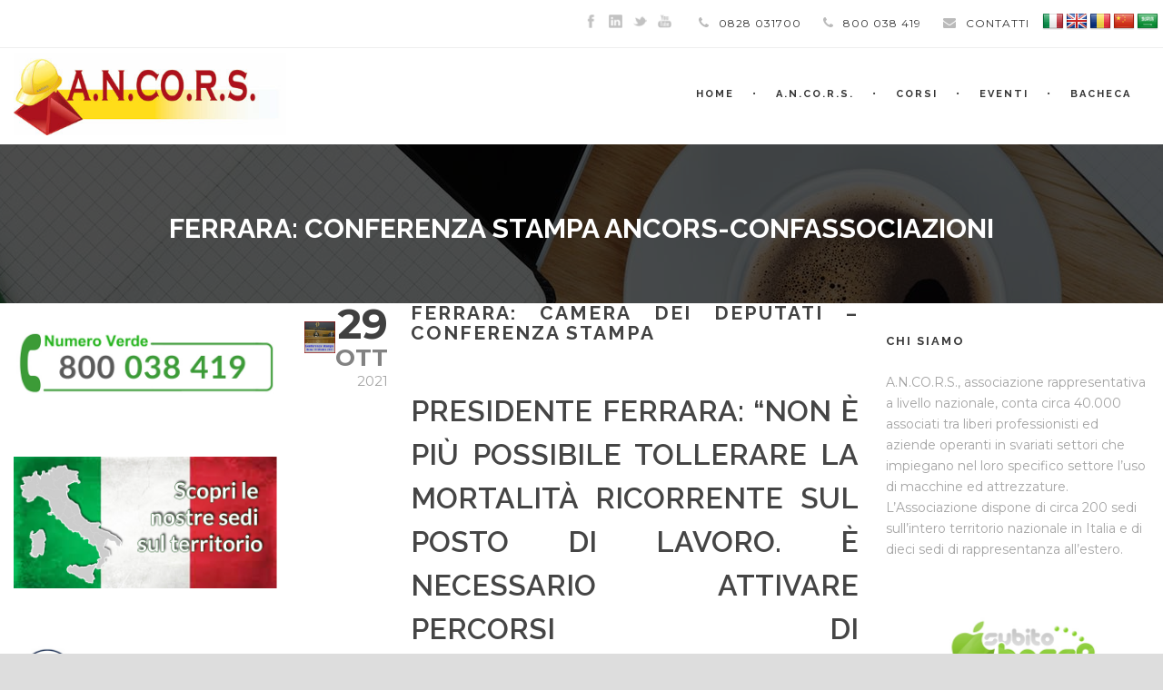

--- FILE ---
content_type: text/html; charset=UTF-8
request_url: https://ancors.eu/ferrara-camera-dei-deputati-conferenza-stampa/
body_size: 18222
content:
<!DOCTYPE html>
<!--[if IE 7]><html class="ie ie7 ltie8 ltie9" lang="it-IT"><![endif]-->
<!--[if IE 8]><html class="ie ie8 ltie9" lang="it-IT"><![endif]-->
<!--[if !(IE 7) | !(IE 8)  ]><!-->
<html lang="it-IT">
<!--<![endif]-->

<head>
	<meta charset="UTF-8" />
	<meta name="viewport" content="initial-scale = 1.0" />
	<title>A.N.CO.R.S.   &raquo; FERRARA: CAMERA DEI DEPUTATI &#8211; CONFERENZA STAMPA</title>
	<link rel="pingback" href="https://ancors.eu/xmlrpc.php" />
	
	<link href="https://fonts.googleapis.com/css?family=Poppins:100,100i,200,200i,300,300i,400,400i,500,500i,600,600i,700,700i,800,800i,900,900i" rel="stylesheet"><meta name='robots' content='max-image-preview:large' />
<link rel='dns-prefetch' href='//translate.google.com' />
<link rel='dns-prefetch' href='//fonts.googleapis.com' />
<link rel="alternate" type="application/rss+xml" title="A.N.CO.R.S. &raquo; Feed" href="https://ancors.eu/feed/" />
<link rel="alternate" type="application/rss+xml" title="A.N.CO.R.S. &raquo; Feed dei commenti" href="https://ancors.eu/comments/feed/" />
<link rel="alternate" type="application/rss+xml" title="A.N.CO.R.S. &raquo; FERRARA: CAMERA DEI DEPUTATI &#8211; CONFERENZA STAMPA Feed dei commenti" href="https://ancors.eu/ferrara-camera-dei-deputati-conferenza-stampa/feed/" />
<script type="text/javascript">
/* <![CDATA[ */
window._wpemojiSettings = {"baseUrl":"https:\/\/s.w.org\/images\/core\/emoji\/14.0.0\/72x72\/","ext":".png","svgUrl":"https:\/\/s.w.org\/images\/core\/emoji\/14.0.0\/svg\/","svgExt":".svg","source":{"concatemoji":"https:\/\/ancors.eu\/wp-includes\/js\/wp-emoji-release.min.js?ver=6.4.7"}};
/*! This file is auto-generated */
!function(i,n){var o,s,e;function c(e){try{var t={supportTests:e,timestamp:(new Date).valueOf()};sessionStorage.setItem(o,JSON.stringify(t))}catch(e){}}function p(e,t,n){e.clearRect(0,0,e.canvas.width,e.canvas.height),e.fillText(t,0,0);var t=new Uint32Array(e.getImageData(0,0,e.canvas.width,e.canvas.height).data),r=(e.clearRect(0,0,e.canvas.width,e.canvas.height),e.fillText(n,0,0),new Uint32Array(e.getImageData(0,0,e.canvas.width,e.canvas.height).data));return t.every(function(e,t){return e===r[t]})}function u(e,t,n){switch(t){case"flag":return n(e,"\ud83c\udff3\ufe0f\u200d\u26a7\ufe0f","\ud83c\udff3\ufe0f\u200b\u26a7\ufe0f")?!1:!n(e,"\ud83c\uddfa\ud83c\uddf3","\ud83c\uddfa\u200b\ud83c\uddf3")&&!n(e,"\ud83c\udff4\udb40\udc67\udb40\udc62\udb40\udc65\udb40\udc6e\udb40\udc67\udb40\udc7f","\ud83c\udff4\u200b\udb40\udc67\u200b\udb40\udc62\u200b\udb40\udc65\u200b\udb40\udc6e\u200b\udb40\udc67\u200b\udb40\udc7f");case"emoji":return!n(e,"\ud83e\udef1\ud83c\udffb\u200d\ud83e\udef2\ud83c\udfff","\ud83e\udef1\ud83c\udffb\u200b\ud83e\udef2\ud83c\udfff")}return!1}function f(e,t,n){var r="undefined"!=typeof WorkerGlobalScope&&self instanceof WorkerGlobalScope?new OffscreenCanvas(300,150):i.createElement("canvas"),a=r.getContext("2d",{willReadFrequently:!0}),o=(a.textBaseline="top",a.font="600 32px Arial",{});return e.forEach(function(e){o[e]=t(a,e,n)}),o}function t(e){var t=i.createElement("script");t.src=e,t.defer=!0,i.head.appendChild(t)}"undefined"!=typeof Promise&&(o="wpEmojiSettingsSupports",s=["flag","emoji"],n.supports={everything:!0,everythingExceptFlag:!0},e=new Promise(function(e){i.addEventListener("DOMContentLoaded",e,{once:!0})}),new Promise(function(t){var n=function(){try{var e=JSON.parse(sessionStorage.getItem(o));if("object"==typeof e&&"number"==typeof e.timestamp&&(new Date).valueOf()<e.timestamp+604800&&"object"==typeof e.supportTests)return e.supportTests}catch(e){}return null}();if(!n){if("undefined"!=typeof Worker&&"undefined"!=typeof OffscreenCanvas&&"undefined"!=typeof URL&&URL.createObjectURL&&"undefined"!=typeof Blob)try{var e="postMessage("+f.toString()+"("+[JSON.stringify(s),u.toString(),p.toString()].join(",")+"));",r=new Blob([e],{type:"text/javascript"}),a=new Worker(URL.createObjectURL(r),{name:"wpTestEmojiSupports"});return void(a.onmessage=function(e){c(n=e.data),a.terminate(),t(n)})}catch(e){}c(n=f(s,u,p))}t(n)}).then(function(e){for(var t in e)n.supports[t]=e[t],n.supports.everything=n.supports.everything&&n.supports[t],"flag"!==t&&(n.supports.everythingExceptFlag=n.supports.everythingExceptFlag&&n.supports[t]);n.supports.everythingExceptFlag=n.supports.everythingExceptFlag&&!n.supports.flag,n.DOMReady=!1,n.readyCallback=function(){n.DOMReady=!0}}).then(function(){return e}).then(function(){var e;n.supports.everything||(n.readyCallback(),(e=n.source||{}).concatemoji?t(e.concatemoji):e.wpemoji&&e.twemoji&&(t(e.twemoji),t(e.wpemoji)))}))}((window,document),window._wpemojiSettings);
/* ]]> */
</script>
<link rel='stylesheet' id='twb-open-sans-css' href='https://fonts.googleapis.com/css?family=Open+Sans%3A300%2C400%2C500%2C600%2C700%2C800&#038;display=swap&#038;ver=6.4.7' type='text/css' media='all' />
<link rel='stylesheet' id='twbbwg-global-css' href='https://ancors.eu/wp-content/plugins/photo-gallery/booster/assets/css/global.css?ver=1.0.0' type='text/css' media='all' />
<link rel='stylesheet' id='layerslider-css' href='https://ancors.eu/wp-content/plugins/LayerSlider/assets/static/layerslider/css/layerslider.css?ver=7.10.0' type='text/css' media='all' />
<style id='wp-emoji-styles-inline-css' type='text/css'>

	img.wp-smiley, img.emoji {
		display: inline !important;
		border: none !important;
		box-shadow: none !important;
		height: 1em !important;
		width: 1em !important;
		margin: 0 0.07em !important;
		vertical-align: -0.1em !important;
		background: none !important;
		padding: 0 !important;
	}
</style>
<link rel='stylesheet' id='wp-block-library-css' href='https://ancors.eu/wp-includes/css/dist/block-library/style.min.css?ver=6.4.7' type='text/css' media='all' />
<style id='classic-theme-styles-inline-css' type='text/css'>
/*! This file is auto-generated */
.wp-block-button__link{color:#fff;background-color:#32373c;border-radius:9999px;box-shadow:none;text-decoration:none;padding:calc(.667em + 2px) calc(1.333em + 2px);font-size:1.125em}.wp-block-file__button{background:#32373c;color:#fff;text-decoration:none}
</style>
<style id='global-styles-inline-css' type='text/css'>
body{--wp--preset--color--black: #000000;--wp--preset--color--cyan-bluish-gray: #abb8c3;--wp--preset--color--white: #ffffff;--wp--preset--color--pale-pink: #f78da7;--wp--preset--color--vivid-red: #cf2e2e;--wp--preset--color--luminous-vivid-orange: #ff6900;--wp--preset--color--luminous-vivid-amber: #fcb900;--wp--preset--color--light-green-cyan: #7bdcb5;--wp--preset--color--vivid-green-cyan: #00d084;--wp--preset--color--pale-cyan-blue: #8ed1fc;--wp--preset--color--vivid-cyan-blue: #0693e3;--wp--preset--color--vivid-purple: #9b51e0;--wp--preset--gradient--vivid-cyan-blue-to-vivid-purple: linear-gradient(135deg,rgba(6,147,227,1) 0%,rgb(155,81,224) 100%);--wp--preset--gradient--light-green-cyan-to-vivid-green-cyan: linear-gradient(135deg,rgb(122,220,180) 0%,rgb(0,208,130) 100%);--wp--preset--gradient--luminous-vivid-amber-to-luminous-vivid-orange: linear-gradient(135deg,rgba(252,185,0,1) 0%,rgba(255,105,0,1) 100%);--wp--preset--gradient--luminous-vivid-orange-to-vivid-red: linear-gradient(135deg,rgba(255,105,0,1) 0%,rgb(207,46,46) 100%);--wp--preset--gradient--very-light-gray-to-cyan-bluish-gray: linear-gradient(135deg,rgb(238,238,238) 0%,rgb(169,184,195) 100%);--wp--preset--gradient--cool-to-warm-spectrum: linear-gradient(135deg,rgb(74,234,220) 0%,rgb(151,120,209) 20%,rgb(207,42,186) 40%,rgb(238,44,130) 60%,rgb(251,105,98) 80%,rgb(254,248,76) 100%);--wp--preset--gradient--blush-light-purple: linear-gradient(135deg,rgb(255,206,236) 0%,rgb(152,150,240) 100%);--wp--preset--gradient--blush-bordeaux: linear-gradient(135deg,rgb(254,205,165) 0%,rgb(254,45,45) 50%,rgb(107,0,62) 100%);--wp--preset--gradient--luminous-dusk: linear-gradient(135deg,rgb(255,203,112) 0%,rgb(199,81,192) 50%,rgb(65,88,208) 100%);--wp--preset--gradient--pale-ocean: linear-gradient(135deg,rgb(255,245,203) 0%,rgb(182,227,212) 50%,rgb(51,167,181) 100%);--wp--preset--gradient--electric-grass: linear-gradient(135deg,rgb(202,248,128) 0%,rgb(113,206,126) 100%);--wp--preset--gradient--midnight: linear-gradient(135deg,rgb(2,3,129) 0%,rgb(40,116,252) 100%);--wp--preset--font-size--small: 13px;--wp--preset--font-size--medium: 20px;--wp--preset--font-size--large: 36px;--wp--preset--font-size--x-large: 42px;--wp--preset--spacing--20: 0.44rem;--wp--preset--spacing--30: 0.67rem;--wp--preset--spacing--40: 1rem;--wp--preset--spacing--50: 1.5rem;--wp--preset--spacing--60: 2.25rem;--wp--preset--spacing--70: 3.38rem;--wp--preset--spacing--80: 5.06rem;--wp--preset--shadow--natural: 6px 6px 9px rgba(0, 0, 0, 0.2);--wp--preset--shadow--deep: 12px 12px 50px rgba(0, 0, 0, 0.4);--wp--preset--shadow--sharp: 6px 6px 0px rgba(0, 0, 0, 0.2);--wp--preset--shadow--outlined: 6px 6px 0px -3px rgba(255, 255, 255, 1), 6px 6px rgba(0, 0, 0, 1);--wp--preset--shadow--crisp: 6px 6px 0px rgba(0, 0, 0, 1);}:where(.is-layout-flex){gap: 0.5em;}:where(.is-layout-grid){gap: 0.5em;}body .is-layout-flow > .alignleft{float: left;margin-inline-start: 0;margin-inline-end: 2em;}body .is-layout-flow > .alignright{float: right;margin-inline-start: 2em;margin-inline-end: 0;}body .is-layout-flow > .aligncenter{margin-left: auto !important;margin-right: auto !important;}body .is-layout-constrained > .alignleft{float: left;margin-inline-start: 0;margin-inline-end: 2em;}body .is-layout-constrained > .alignright{float: right;margin-inline-start: 2em;margin-inline-end: 0;}body .is-layout-constrained > .aligncenter{margin-left: auto !important;margin-right: auto !important;}body .is-layout-constrained > :where(:not(.alignleft):not(.alignright):not(.alignfull)){max-width: var(--wp--style--global--content-size);margin-left: auto !important;margin-right: auto !important;}body .is-layout-constrained > .alignwide{max-width: var(--wp--style--global--wide-size);}body .is-layout-flex{display: flex;}body .is-layout-flex{flex-wrap: wrap;align-items: center;}body .is-layout-flex > *{margin: 0;}body .is-layout-grid{display: grid;}body .is-layout-grid > *{margin: 0;}:where(.wp-block-columns.is-layout-flex){gap: 2em;}:where(.wp-block-columns.is-layout-grid){gap: 2em;}:where(.wp-block-post-template.is-layout-flex){gap: 1.25em;}:where(.wp-block-post-template.is-layout-grid){gap: 1.25em;}.has-black-color{color: var(--wp--preset--color--black) !important;}.has-cyan-bluish-gray-color{color: var(--wp--preset--color--cyan-bluish-gray) !important;}.has-white-color{color: var(--wp--preset--color--white) !important;}.has-pale-pink-color{color: var(--wp--preset--color--pale-pink) !important;}.has-vivid-red-color{color: var(--wp--preset--color--vivid-red) !important;}.has-luminous-vivid-orange-color{color: var(--wp--preset--color--luminous-vivid-orange) !important;}.has-luminous-vivid-amber-color{color: var(--wp--preset--color--luminous-vivid-amber) !important;}.has-light-green-cyan-color{color: var(--wp--preset--color--light-green-cyan) !important;}.has-vivid-green-cyan-color{color: var(--wp--preset--color--vivid-green-cyan) !important;}.has-pale-cyan-blue-color{color: var(--wp--preset--color--pale-cyan-blue) !important;}.has-vivid-cyan-blue-color{color: var(--wp--preset--color--vivid-cyan-blue) !important;}.has-vivid-purple-color{color: var(--wp--preset--color--vivid-purple) !important;}.has-black-background-color{background-color: var(--wp--preset--color--black) !important;}.has-cyan-bluish-gray-background-color{background-color: var(--wp--preset--color--cyan-bluish-gray) !important;}.has-white-background-color{background-color: var(--wp--preset--color--white) !important;}.has-pale-pink-background-color{background-color: var(--wp--preset--color--pale-pink) !important;}.has-vivid-red-background-color{background-color: var(--wp--preset--color--vivid-red) !important;}.has-luminous-vivid-orange-background-color{background-color: var(--wp--preset--color--luminous-vivid-orange) !important;}.has-luminous-vivid-amber-background-color{background-color: var(--wp--preset--color--luminous-vivid-amber) !important;}.has-light-green-cyan-background-color{background-color: var(--wp--preset--color--light-green-cyan) !important;}.has-vivid-green-cyan-background-color{background-color: var(--wp--preset--color--vivid-green-cyan) !important;}.has-pale-cyan-blue-background-color{background-color: var(--wp--preset--color--pale-cyan-blue) !important;}.has-vivid-cyan-blue-background-color{background-color: var(--wp--preset--color--vivid-cyan-blue) !important;}.has-vivid-purple-background-color{background-color: var(--wp--preset--color--vivid-purple) !important;}.has-black-border-color{border-color: var(--wp--preset--color--black) !important;}.has-cyan-bluish-gray-border-color{border-color: var(--wp--preset--color--cyan-bluish-gray) !important;}.has-white-border-color{border-color: var(--wp--preset--color--white) !important;}.has-pale-pink-border-color{border-color: var(--wp--preset--color--pale-pink) !important;}.has-vivid-red-border-color{border-color: var(--wp--preset--color--vivid-red) !important;}.has-luminous-vivid-orange-border-color{border-color: var(--wp--preset--color--luminous-vivid-orange) !important;}.has-luminous-vivid-amber-border-color{border-color: var(--wp--preset--color--luminous-vivid-amber) !important;}.has-light-green-cyan-border-color{border-color: var(--wp--preset--color--light-green-cyan) !important;}.has-vivid-green-cyan-border-color{border-color: var(--wp--preset--color--vivid-green-cyan) !important;}.has-pale-cyan-blue-border-color{border-color: var(--wp--preset--color--pale-cyan-blue) !important;}.has-vivid-cyan-blue-border-color{border-color: var(--wp--preset--color--vivid-cyan-blue) !important;}.has-vivid-purple-border-color{border-color: var(--wp--preset--color--vivid-purple) !important;}.has-vivid-cyan-blue-to-vivid-purple-gradient-background{background: var(--wp--preset--gradient--vivid-cyan-blue-to-vivid-purple) !important;}.has-light-green-cyan-to-vivid-green-cyan-gradient-background{background: var(--wp--preset--gradient--light-green-cyan-to-vivid-green-cyan) !important;}.has-luminous-vivid-amber-to-luminous-vivid-orange-gradient-background{background: var(--wp--preset--gradient--luminous-vivid-amber-to-luminous-vivid-orange) !important;}.has-luminous-vivid-orange-to-vivid-red-gradient-background{background: var(--wp--preset--gradient--luminous-vivid-orange-to-vivid-red) !important;}.has-very-light-gray-to-cyan-bluish-gray-gradient-background{background: var(--wp--preset--gradient--very-light-gray-to-cyan-bluish-gray) !important;}.has-cool-to-warm-spectrum-gradient-background{background: var(--wp--preset--gradient--cool-to-warm-spectrum) !important;}.has-blush-light-purple-gradient-background{background: var(--wp--preset--gradient--blush-light-purple) !important;}.has-blush-bordeaux-gradient-background{background: var(--wp--preset--gradient--blush-bordeaux) !important;}.has-luminous-dusk-gradient-background{background: var(--wp--preset--gradient--luminous-dusk) !important;}.has-pale-ocean-gradient-background{background: var(--wp--preset--gradient--pale-ocean) !important;}.has-electric-grass-gradient-background{background: var(--wp--preset--gradient--electric-grass) !important;}.has-midnight-gradient-background{background: var(--wp--preset--gradient--midnight) !important;}.has-small-font-size{font-size: var(--wp--preset--font-size--small) !important;}.has-medium-font-size{font-size: var(--wp--preset--font-size--medium) !important;}.has-large-font-size{font-size: var(--wp--preset--font-size--large) !important;}.has-x-large-font-size{font-size: var(--wp--preset--font-size--x-large) !important;}
.wp-block-navigation a:where(:not(.wp-element-button)){color: inherit;}
:where(.wp-block-post-template.is-layout-flex){gap: 1.25em;}:where(.wp-block-post-template.is-layout-grid){gap: 1.25em;}
:where(.wp-block-columns.is-layout-flex){gap: 2em;}:where(.wp-block-columns.is-layout-grid){gap: 2em;}
.wp-block-pullquote{font-size: 1.5em;line-height: 1.6;}
</style>
<link rel='stylesheet' id='google-language-translator-css' href='https://ancors.eu/wp-content/plugins/google-language-translator/css/style.css?ver=6.0.20' type='text/css' media='' />
<link rel='stylesheet' id='bwg_fonts-css' href='https://ancors.eu/wp-content/plugins/photo-gallery/css/bwg-fonts/fonts.css?ver=0.0.1' type='text/css' media='all' />
<link rel='stylesheet' id='sumoselect-css' href='https://ancors.eu/wp-content/plugins/photo-gallery/css/sumoselect.min.css?ver=3.4.6' type='text/css' media='all' />
<link rel='stylesheet' id='mCustomScrollbar-css' href='https://ancors.eu/wp-content/plugins/photo-gallery/css/jquery.mCustomScrollbar.min.css?ver=3.1.5' type='text/css' media='all' />
<link rel='stylesheet' id='bwg_googlefonts-css' href='https://fonts.googleapis.com/css?family=Ubuntu&#038;subset=greek,latin,greek-ext,vietnamese,cyrillic-ext,latin-ext,cyrillic' type='text/css' media='all' />
<link rel='stylesheet' id='bwg_frontend-css' href='https://ancors.eu/wp-content/plugins/photo-gallery/css/styles.min.css?ver=1.8.21' type='text/css' media='all' />
<link rel='stylesheet' id='wcs-timetable-css' href='https://ancors.eu/wp-content/plugins/weekly-class/assets/front/css/timetable.css?ver=2.5.8.2' type='text/css' media='all' />
<style id='wcs-timetable-inline-css' type='text/css'>
.wcs-single__action .wcs-btn--action{color:rgba( 255,255,255,1);background-color:#BD322C}
</style>
<link rel='stylesheet' id='woocommerce-layout-css' href='https://ancors.eu/wp-content/plugins/woocommerce/assets/css/woocommerce-layout.css?ver=8.7.0' type='text/css' media='all' />
<link rel='stylesheet' id='woocommerce-smallscreen-css' href='https://ancors.eu/wp-content/plugins/woocommerce/assets/css/woocommerce-smallscreen.css?ver=8.7.0' type='text/css' media='only screen and (max-width: 768px)' />
<link rel='stylesheet' id='woocommerce-general-css' href='https://ancors.eu/wp-content/plugins/woocommerce/assets/css/woocommerce.css?ver=8.7.0' type='text/css' media='all' />
<style id='woocommerce-inline-inline-css' type='text/css'>
.woocommerce form .form-row .required { visibility: visible; }
</style>
<link rel='stylesheet' id='yit-icon-retinaicon-font-css' href='https://ancors.eu/wp-content/plugins/yith-woocommerce-catalog-mode-premium/assets/fonts/retinaicon-font/style.css?ver=6.4.7' type='text/css' media='all' />
<link rel='stylesheet' id='font-awesome-css' href='https://ancors.eu/wp-content/plugins/yith-woocommerce-catalog-mode-premium/assets/css/font-awesome.min.css?ver=4.7.0' type='text/css' media='all' />
<style id='font-awesome-inline-css' type='text/css'>
[data-font="FontAwesome"]:before {font-family: 'FontAwesome' !important;content: attr(data-icon) !important;speak: none !important;font-weight: normal !important;font-variant: normal !important;text-transform: none !important;line-height: 1 !important;font-style: normal !important;-webkit-font-smoothing: antialiased !important;-moz-osx-font-smoothing: grayscale !important;}
</style>
<link rel='stylesheet' id='ywctm-premium-style-css' href='https://ancors.eu/wp-content/plugins/yith-woocommerce-catalog-mode-premium/assets/css/yith-catalog-mode-premium.min.css?ver=6.4.7' type='text/css' media='all' />
<link rel='stylesheet' id='style-css' href='https://ancors.eu/wp-content/themes/clevercourse/style.css?ver=6.4.7' type='text/css' media='all' />
<link rel='stylesheet' id='Raleway-google-font-css' href='https://fonts.googleapis.com/css?family=Raleway%3A100%2C100italic%2C200%2C200italic%2C300%2C300italic%2Cregular%2Citalic%2C500%2C500italic%2C600%2C600italic%2C700%2C700italic%2C800%2C800italic%2C900%2C900italic&#038;subset=latin-ext%2Clatin&#038;ver=6.4.7' type='text/css' media='all' />
<link rel='stylesheet' id='Montserrat-google-font-css' href='https://fonts.googleapis.com/css?family=Montserrat%3Aregular%2C700&#038;subset=latin&#038;ver=6.4.7' type='text/css' media='all' />
<link rel='stylesheet' id='superfish-css' href='https://ancors.eu/wp-content/themes/clevercourse/plugins/superfish/css/superfish.css?ver=6.4.7' type='text/css' media='all' />
<link rel='stylesheet' id='dlmenu-css' href='https://ancors.eu/wp-content/themes/clevercourse/plugins/dl-menu/component.css?ver=6.4.7' type='text/css' media='all' />
<link rel='stylesheet' id='jquery-fancybox-css' href='https://ancors.eu/wp-content/themes/clevercourse/plugins/fancybox/jquery.fancybox.css?ver=6.4.7' type='text/css' media='all' />
<link rel='stylesheet' id='clevercourse-flexslider-css' href='https://ancors.eu/wp-content/themes/clevercourse/plugins/flexslider/flexslider.css?ver=6.4.7' type='text/css' media='all' />
<link rel='stylesheet' id='style-responsive-css' href='https://ancors.eu/wp-content/themes/clevercourse/stylesheet/style-responsive.css?ver=6.4.7' type='text/css' media='all' />
<link rel='stylesheet' id='style-custom-css' href='https://ancors.eu/wp-content/themes/clevercourse/stylesheet/style-custom.css?ver=6.4.7' type='text/css' media='all' />
<link rel='stylesheet' id='gdlr-woo-style-css' href='https://ancors.eu/wp-content/themes/clevercourse/stylesheet/gdlr-woocommerce.css?ver=6.4.7' type='text/css' media='all' />
<link rel='stylesheet' id='wcplpro_select2_css-css' href='https://ancors.eu/wp-content/plugins/woo-products-list/select2/select2.css?ver=6.4.7' type='text/css' media='all' />
<link rel='stylesheet' id='wcplpro_fancybox_css-css' href='https://ancors.eu/wp-content/plugins/woo-products-list/assets/css/jquery.fancybox.min.css?ver=6.4.7' type='text/css' media='all' />
<link rel='stylesheet' id='wcplpro_css-css' href='https://ancors.eu/wp-content/plugins/woo-products-list/assets/css/wcplpro.css?ver=6.4.7' type='text/css' media='all' />
<link rel='stylesheet' id='dhwc-widget-brand-slider-css' href='https://ancors.eu/wp-content/plugins/dhvc-woocommerce/assets/css/jquery.bxslider.css?ver=6.4.7' type='text/css' media='all' />
<script type="text/javascript" src="https://ancors.eu/wp-includes/js/jquery/jquery.min.js?ver=3.7.1" id="jquery-core-js"></script>
<script type="text/javascript" src="https://ancors.eu/wp-includes/js/jquery/jquery-migrate.min.js?ver=3.4.1" id="jquery-migrate-js"></script>
<script type="text/javascript" src="https://ancors.eu/wp-content/plugins/photo-gallery/booster/assets/js/circle-progress.js?ver=1.2.2" id="twbbwg-circle-js"></script>
<script type="text/javascript" id="twbbwg-global-js-extra">
/* <![CDATA[ */
var twb = {"nonce":"206fb3b73a","ajax_url":"https:\/\/ancors.eu\/wp-admin\/admin-ajax.php","plugin_url":"https:\/\/ancors.eu\/wp-content\/plugins\/photo-gallery\/booster","href":"https:\/\/ancors.eu\/wp-admin\/admin.php?page=twbbwg_photo-gallery"};
var twb = {"nonce":"206fb3b73a","ajax_url":"https:\/\/ancors.eu\/wp-admin\/admin-ajax.php","plugin_url":"https:\/\/ancors.eu\/wp-content\/plugins\/photo-gallery\/booster","href":"https:\/\/ancors.eu\/wp-admin\/admin.php?page=twbbwg_photo-gallery"};
/* ]]> */
</script>
<script type="text/javascript" src="https://ancors.eu/wp-content/plugins/photo-gallery/booster/assets/js/global.js?ver=1.0.0" id="twbbwg-global-js"></script>
<script type="text/javascript" id="layerslider-utils-js-extra">
/* <![CDATA[ */
var LS_Meta = {"v":"7.10.0","fixGSAP":"1"};
/* ]]> */
</script>
<script type="text/javascript" src="https://ancors.eu/wp-content/plugins/LayerSlider/assets/static/layerslider/js/layerslider.utils.js?ver=7.10.0" id="layerslider-utils-js"></script>
<script type="text/javascript" src="https://ancors.eu/wp-content/plugins/LayerSlider/assets/static/layerslider/js/layerslider.kreaturamedia.jquery.js?ver=7.10.0" id="layerslider-js"></script>
<script type="text/javascript" src="https://ancors.eu/wp-content/plugins/LayerSlider/assets/static/layerslider/js/layerslider.transitions.js?ver=7.10.0" id="layerslider-transitions-js"></script>
<script type="text/javascript" src="https://ancors.eu/wp-content/plugins/photo-gallery/js/jquery.sumoselect.min.js?ver=3.4.6" id="sumoselect-js"></script>
<script type="text/javascript" src="https://ancors.eu/wp-content/plugins/photo-gallery/js/tocca.min.js?ver=2.0.9" id="bwg_mobile-js"></script>
<script type="text/javascript" src="https://ancors.eu/wp-content/plugins/photo-gallery/js/jquery.mCustomScrollbar.concat.min.js?ver=3.1.5" id="mCustomScrollbar-js"></script>
<script type="text/javascript" src="https://ancors.eu/wp-content/plugins/photo-gallery/js/jquery.fullscreen.min.js?ver=0.6.0" id="jquery-fullscreen-js"></script>
<script type="text/javascript" id="bwg_frontend-js-extra">
/* <![CDATA[ */
var bwg_objectsL10n = {"bwg_field_required":"campo obbligatorio.","bwg_mail_validation":"Questo non \u00e8 un indirizzo email valido. ","bwg_search_result":"Non ci sono immagini corrispondenti alla tua ricerca.","bwg_select_tag":"Select Tag","bwg_order_by":"Order By","bwg_search":"Cerca","bwg_show_ecommerce":"Show Ecommerce","bwg_hide_ecommerce":"Hide Ecommerce","bwg_show_comments":"Mostra commenti","bwg_hide_comments":"Nascondi commenti","bwg_restore":"Ripristina","bwg_maximize":"Massimizza","bwg_fullscreen":"Schermo intero","bwg_exit_fullscreen":"Uscire a schermo intero","bwg_search_tag":"SEARCH...","bwg_tag_no_match":"No tags found","bwg_all_tags_selected":"All tags selected","bwg_tags_selected":"tags selected","play":"Riproduci","pause":"Pausa","is_pro":"","bwg_play":"Riproduci","bwg_pause":"Pausa","bwg_hide_info":"Nascondi informazioni","bwg_show_info":"Mostra info","bwg_hide_rating":"Hide rating","bwg_show_rating":"Show rating","ok":"Ok","cancel":"Cancel","select_all":"Select all","lazy_load":"0","lazy_loader":"https:\/\/ancors.eu\/wp-content\/plugins\/photo-gallery\/images\/ajax_loader.png","front_ajax":"0","bwg_tag_see_all":"see all tags","bwg_tag_see_less":"see less tags"};
/* ]]> */
</script>
<script type="text/javascript" src="https://ancors.eu/wp-content/plugins/photo-gallery/js/scripts.min.js?ver=1.8.21" id="bwg_frontend-js"></script>
<script type="text/javascript" src="https://ancors.eu/wp-content/plugins/woocommerce/assets/js/jquery-blockui/jquery.blockUI.min.js?ver=2.7.0-wc.8.7.0" id="jquery-blockui-js" defer="defer" data-wp-strategy="defer"></script>
<script type="text/javascript" id="wc-add-to-cart-js-extra">
/* <![CDATA[ */
var wc_add_to_cart_params = {"ajax_url":"\/wp-admin\/admin-ajax.php","wc_ajax_url":"\/?wc-ajax=%%endpoint%%","i18n_view_cart":"Visualizza carrello","cart_url":"https:\/\/ancors.eu\/carrello\/","is_cart":"","cart_redirect_after_add":"no"};
/* ]]> */
</script>
<script type="text/javascript" src="https://ancors.eu/wp-content/plugins/woocommerce/assets/js/frontend/add-to-cart.min.js?ver=8.7.0" id="wc-add-to-cart-js" defer="defer" data-wp-strategy="defer"></script>
<script type="text/javascript" src="https://ancors.eu/wp-content/plugins/woocommerce/assets/js/js-cookie/js.cookie.min.js?ver=2.1.4-wc.8.7.0" id="js-cookie-js" defer="defer" data-wp-strategy="defer"></script>
<script type="text/javascript" id="woocommerce-js-extra">
/* <![CDATA[ */
var woocommerce_params = {"ajax_url":"\/wp-admin\/admin-ajax.php","wc_ajax_url":"\/?wc-ajax=%%endpoint%%"};
/* ]]> */
</script>
<script type="text/javascript" src="https://ancors.eu/wp-content/plugins/woocommerce/assets/js/frontend/woocommerce.min.js?ver=8.7.0" id="woocommerce-js" defer="defer" data-wp-strategy="defer"></script>
<script type="text/javascript" src="https://ancors.eu/wp-content/plugins/woo-products-list/assets/js/jquery.fancybox.min.js?ver=6.4.7" id="wcplpro_fancybox_js-js"></script>
<script type="text/javascript" src="https://ancors.eu/wp-content/plugins/woo-products-list/select2/select2.min.js?ver=6.4.7" id="wcplpro_select2_js-js"></script>
<script type="text/javascript" src="https://ancors.eu/wp-content/plugins/woo-products-list/assets/js/stupidtable.js?ver=6.4.7" id="wcplpro_table_sort-js"></script>
<script type="text/javascript" id="wcplpro_js-js-extra">
/* <![CDATA[ */
var wcplprovars = {"ajax_url":"https:\/\/ancors.eu\/wp-admin\/admin-ajax.php","cart_url":"https:\/\/ancors.eu\/carrello\/","currency_symbol":"\u20ac","thousand_separator":",","decimal_separator":".","decimal_decimals":"2","currency_pos":"left","price_display_suffix":"","wcplpro_ajax":"0","lightbox":"1"};
/* ]]> */
</script>
<script type="text/javascript" src="https://ancors.eu/wp-content/plugins/woo-products-list/assets/js/wcplpro.js?ver=6.4.7" id="wcplpro_js-js"></script>
<script type="text/javascript" src="https://ancors.eu/wp-includes/js/underscore.min.js?ver=1.13.4" id="underscore-js"></script>
<script type="text/javascript" id="wp-util-js-extra">
/* <![CDATA[ */
var _wpUtilSettings = {"ajax":{"url":"\/wp-admin\/admin-ajax.php"}};
/* ]]> */
</script>
<script type="text/javascript" src="https://ancors.eu/wp-includes/js/wp-util.min.js?ver=6.4.7" id="wp-util-js"></script>
<script type="text/javascript" src="https://ancors.eu/wp-content/plugins/woocommerce/assets/js/frontend/add-to-cart-variation.min.js?ver=8.7.0" id="wc-add-to-cart-variation-js" defer="defer" data-wp-strategy="defer"></script>
<meta name="generator" content="Powered by LayerSlider 7.10.0 - Build Heros, Sliders, and Popups. Create Animations and Beautiful, Rich Web Content as Easy as Never Before on WordPress." />
<!-- LayerSlider updates and docs at: https://layerslider.com -->
<link rel="https://api.w.org/" href="https://ancors.eu/wp-json/" /><link rel="alternate" type="application/json" href="https://ancors.eu/wp-json/wp/v2/posts/7239" /><link rel="EditURI" type="application/rsd+xml" title="RSD" href="https://ancors.eu/xmlrpc.php?rsd" />
<meta name="generator" content="WordPress 6.4.7" />
<meta name="generator" content="WooCommerce 8.7.0" />
<link rel="canonical" href="https://ancors.eu/ferrara-camera-dei-deputati-conferenza-stampa/" />
<link rel='shortlink' href='https://ancors.eu/?p=7239' />
<link rel="alternate" type="application/json+oembed" href="https://ancors.eu/wp-json/oembed/1.0/embed?url=https%3A%2F%2Fancors.eu%2Fferrara-camera-dei-deputati-conferenza-stampa%2F" />
<link rel="alternate" type="text/xml+oembed" href="https://ancors.eu/wp-json/oembed/1.0/embed?url=https%3A%2F%2Fancors.eu%2Fferrara-camera-dei-deputati-conferenza-stampa%2F&#038;format=xml" />
<style>p.hello{font-size:12px;color:darkgray;}#google_language_translator,#flags{text-align:left;}#google_language_translator{clear:both;}#flags{width:165px;}#flags a{display:inline-block;margin-right:2px;}#google_language_translator a{display:none!important;}div.skiptranslate.goog-te-gadget{display:inline!important;}.goog-te-gadget{color:transparent!important;}.goog-te-gadget{font-size:0px!important;}.goog-branding{display:none;}.goog-tooltip{display: none!important;}.goog-tooltip:hover{display: none!important;}.goog-text-highlight{background-color:transparent!important;border:none!important;box-shadow:none!important;}#google_language_translator{display:none;}#google_language_translator select.goog-te-combo{color:#32373c;}div.skiptranslate{display:none!important;}body{top:0px!important;}#goog-gt-{display:none!important;}font font{background-color:transparent!important;box-shadow:none!important;position:initial!important;}#glt-translate-trigger{left:20px;right:auto;}#glt-translate-trigger > span{color:#ffffff;}#glt-translate-trigger{background:#f89406;}.goog-te-gadget .goog-te-combo{width:100%;}</style><style type="text/css" media="all" id="wcs_styles"></style>                <style type="text/css">

                    form.cart button.single_add_to_cart_button, form.cart .quantity, table.variations, form.variations_form, .single_variation_wrap .variations_button, .widget.woocommerce.widget_shopping_cart                    {
                        display: none !important
                    }

                </style>

				
                <style type="text/css">
                                        a.ywctm-custom-button {
                        color: #000000 !important;
                        background-color: #ffffff !important;
                    }

                                        a.ywctm-custom-button:hover {
                        color: #ff0000 !important;
                        background-color: #cccccc !important;
                    }

                                    </style>

			<link rel="shortcut icon" href="https://ancors.eu/wp-content/uploads/2019/01/LOGO-e1546884023375.png" type="image/x-icon" /><!-- load the script for older ie version -->
<!--[if lt IE 9]>
<script src="https://ancors.eu/wp-content/themes/clevercourse/javascript/html5.js" type="text/javascript"></script>
<script src="https://ancors.eu/wp-content/themes/clevercourse/plugins/easy-pie-chart/excanvas.js" type="text/javascript"></script>
<![endif]-->
	<noscript><style>.woocommerce-product-gallery{ opacity: 1 !important; }</style></noscript>
			<style type="text/css" id="wp-custom-css">
			.gdlr-standard-style {
	display:flex;
}
.single-post .gdlr-standard-style{
	flex-direction: column;
}
.gdlr-blog-thumbnail{
	background:none !important;
}		</style>
		<style id="yellow-pencil">
/*
	The following CSS codes are created by the YellowPencil plugin.
	https://yellowpencil.waspthemes.com/
*/
#map-container-0 a{visibility:hidden;}#gdlr-parallax-wrapper-1{background-image:none !important;padding-top:15px !important;padding-bottom:15px !important;background-color:transparent;}.gdlr-header-wrapper .top-navigation-wrapper .top-navigation-container{position:relative;padding-right:0px;right:-32px;}.blog-item-holder .twelve .gdlr-item{border-color:#feb200;}#yith-ajaxsearchform .yith-ajaxsearch-filters{background-color:#bdc3c7;padding-top:30px;padding-bottom:30px;}#yith-ajaxsearchform .search-input-container{background-color:#bec2c3;}#yith-ajaxsearchform .search-submit-container{background-color:#bdc3c7;}.blog-item-holder .twelve .gdlr-standard-style{padding:10px !important;}.products .product img{margin-bottom:0px !important;}.eight .woocommerce-ordering .orderby{visibility:hidden;}.eight .gdlr-item form{margin-bottom:0px;}.eight .gdlr-item nav{margin-bottom:0px;}.eight .gdlr-item .woocommerce-content{padding-top:0px;margin-top:0px;}.products a img{-webkit-transform:skewy(0deg);-ms-transform:skewy(0deg);transform:skewy(0deg);}.content-wrapper .gdlr-content .with-sidebar-wrapper .with-sidebar-container .with-sidebar-left .eight .gdlr-item .woocommerce-content .products .product a img{height:auto !important;width:auto !important;}.tribe-mini-calendar tr .mobile-trigger{padding-top:0px;padding-bottom:0px;}.gdlr-page-title-wrapper span{display:none !important;}.gdlr-page-title-wrapper h1{text-transform:uppercase;font-size:24px !important;margin-top:0px !important;}.with-sidebar-left .eight .gdlr-item{text-align:justify;}.blog-item-holder .hentry .blog-date-year{font-size:15px;}.blog-item-holder .hentry .blog-date-day{font-size:20px !important;}.blog-item-holder .hentry .blog-date-month{font-size:15px;}.with-sidebar-left .gdlr-left-sidebar .sidebar-left-item{padding-top:30px;}.with-sidebar-wrapper .gdlr-right-sidebar .sidebar-right-item{padding-top:30px;}#content-section-1 .section-container{padding-top:0px;}#content-section-1 .gdlr-item{padding-top:15px;}.hentry .post-header .gdlr-blog-info{visibility:hidden;}.gdlr-blog-thumbnail a img{float:left;}.hentry .post-header h1{line-height:22px;text-transform:capitalize;font-size:21px;text-align:justify;}.hentry p{text-align:justify;}.with-sidebar-left .eight .gdlr-item{padding-top:0px;}
</style></head>

<body class="post-template-default single single-post postid-7239 single-format-standard theme-clevercourse non-logged-in woocommerce-no-js">
<div class="body-wrapper  float-menu" data-home="https://ancors.eu" >
		<header class="gdlr-header-wrapper">
		<!-- top navigation -->
				<div class="top-navigation-wrapper">
			<div class="top-navigation-container container">
				<div class="top-navigation-left">	
					<div class="top-navigation-left-text">
					<div style="margin: 0px 10px; display: inline-block; *display: inline; *zoom:1;">
<i class="gdlr-icon icon-phone fa fa-phone" style="color: #bababa; font-size: 14px; " ></i>0828 031700
</div>
<div style="margin: 0px 10px; display: inline-block; *display: inline; *zoom:1;">
<i class="gdlr-icon icon-phone fa fa-phone" style="color: #bababa; font-size: 14px; " ></i>800 038 419  
</div>
<div style="margin: 0px 10px ; display: inline-block; *display: inline;  *zoom:1;">
<i class="gdlr-icon icon-envelope fa fa-envelope" style="color: #bababa; font-size: 14px; " ></i><a href="https://ancors.eu/contatti/">CONTATTI</a></div>
<div style="display: inline-block; *display: inline; *zoom:1; vertical-align: middle; "> <div id="flags" class="size24"><ul id="sortable" class="ui-sortable" style="float:left"><li id="Italian"><a href="#" title="Italian" class="nturl notranslate it flag Italian"></a></li><li id="English"><a href="#" title="English" class="nturl notranslate en flag English"></a></li><li id="Romanian"><a href="#" title="Romanian" class="nturl notranslate ro flag Romanian"></a></li><li id="Chinese (Simplified)"><a href="#" title="Chinese (Simplified)" class="nturl notranslate zh-CN flag Chinese (Simplified)"></a></li><li id="Arabic"><a href="#" title="Arabic" class="nturl notranslate ar flag Arabic"></a></li></ul></div><div id="google_language_translator" class="default-language-it"></div> </div>					</div>
				</div>
				<div class="top-navigation-right">
					<div class="top-social-wrapper">
					<div class="social-icon">
<a href="https://www.facebook.com/ANCORS.sicurezzasullavoro/" target="_blank" >
<img width="32" height="32" src="https://ancors.eu/wp-content/themes/clevercourse/images/dark/social-icon/facebook.png" alt="Facebook" />
</a>
</div>
<div class="social-icon">
<a href="https://it.linkedin.com/company/ancors---sindacato-datoriale" target="_blank" >
<img width="32" height="32" src="https://ancors.eu/wp-content/themes/clevercourse/images/dark/social-icon/linkedin.png" alt="Linkedin" />
</a>
</div>
<div class="social-icon">
<a href="https://twitter.com/aancors" target="_blank" >
<img width="32" height="32" src="https://ancors.eu/wp-content/themes/clevercourse/images/dark/social-icon/twitter.png" alt="Twitter" />
</a>
</div>
<div class="social-icon">
<a href="https://www.youtube.com/channel/UC3OsFoM0Vpo4C4j0hrOcXGA" target="_blank" >
<img width="32" height="32" src="https://ancors.eu/wp-content/themes/clevercourse/images/dark/social-icon/youtube.png" alt="Youtube" />
</a>
</div>
<div class="clear"></div>					</div>
										<div class="clear"></div>
				</div>
				<div class="clear"></div>
			</div>
		</div>
				
		<!-- logo -->
		<div class="gdlr-header-inner">
			<div class="gdlr-header-container container">
				<!-- logo -->
				<div class="gdlr-logo">
					<a href="https://ancors.eu" >
						<img src="https://ancors.eu/wp-content/uploads/2019/01/ancors_web.jpg" alt="" width="400" height="121" />						
					</a>
					<div class="gdlr-responsive-navigation dl-menuwrapper" id="gdlr-responsive-navigation" ><button class="dl-trigger">Open Menu</button><ul id="menu-principale" class="dl-menu gdlr-main-mobile-menu"><li id="menu-item-6247" class="menu-item menu-item-type-custom menu-item-object-custom menu-item-home menu-item-6247"><a href="https://ancors.eu">HOME</a></li>
<li id="menu-item-6269" class="menu-item menu-item-type-post_type menu-item-object-page menu-item-6269"><a href="https://ancors.eu/chi-siamo/">A.N.CO.R.S.</a></li>
<li id="menu-item-4021" class="menu-item menu-item-type-custom menu-item-object-custom menu-item-4021"><a href="https://ancors.eu/categoria-prodotto/corsi-e-learning/">Corsi</a></li>
<li id="menu-item-6279" class="menu-item menu-item-type-post_type menu-item-object-page menu-item-6279"><a href="https://ancors.eu/seminari-e-convegni/">Eventi</a></li>
<li id="menu-item-6342" class="menu-item menu-item-type-custom menu-item-object-custom menu-item-6342"><a href="https://ancors.eu/soluzioni-ancors/">BACHECA</a></li>
</ul></div>						
				</div>
				
				<!-- navigation -->
				<div class="gdlr-navigation-wrapper"><nav class="gdlr-navigation" id="gdlr-main-navigation" role="navigation"><ul id="menu-principale-1" class="sf-menu gdlr-main-menu"><li  class="menu-item menu-item-type-custom menu-item-object-custom menu-item-home menu-item-6247menu-item menu-item-type-custom menu-item-object-custom menu-item-home menu-item-6247 gdlr-normal-menu"><a href="https://ancors.eu">HOME</a></li>
<li  class="menu-item menu-item-type-post_type menu-item-object-page menu-item-6269menu-item menu-item-type-post_type menu-item-object-page menu-item-6269 gdlr-normal-menu"><a href="https://ancors.eu/chi-siamo/">A.N.CO.R.S.</a></li>
<li  class="menu-item menu-item-type-custom menu-item-object-custom menu-item-4021menu-item menu-item-type-custom menu-item-object-custom menu-item-4021 gdlr-normal-menu"><a href="https://ancors.eu/categoria-prodotto/corsi-e-learning/">Corsi</a></li>
<li  class="menu-item menu-item-type-post_type menu-item-object-page menu-item-6279menu-item menu-item-type-post_type menu-item-object-page menu-item-6279 gdlr-normal-menu"><a href="https://ancors.eu/seminari-e-convegni/">Eventi</a></li>
<li  class="menu-item menu-item-type-custom menu-item-object-custom menu-item-6342menu-item menu-item-type-custom menu-item-object-custom menu-item-6342 gdlr-normal-menu"><a href="https://ancors.eu/soluzioni-ancors/">BACHECA</a></li>
</ul>	
<div class="gdlr-top-woocommerce-wrapper">
	<div class="gdlr-top-woocommerce-button">
		<span class="gdlr-cart-item-count">0</span>	</div>
	<div class="gdlr-top-woocommerce">
	<div class="gdlr-top-woocommerce-inner">
		<div class="gdlr-cart-count" ><span class="head">Items :  </span><span class="gdlr-cart-item-count">0</span></div><div class="gdlr-cart-amount" ><span class="head">Subtotal : </span><span class="gdlr-cart-sum-amount"><span class="woocommerce-Price-amount amount"><bdi><span class="woocommerce-Price-currencySymbol">&euro;</span>0.00</bdi></span></span></div>		<a class="gdlr-cart-button" href="https://ancors.eu/carrello/" >
			View Cart		</a>
		<a class="gdlr-checkout-button" href="https://ancors.eu" >
			Check Out		</a>
	</div>
	</div>
</div>
<div class="gdlr-nav-search-form-button" id="gdlr-nav-search-form-button"><i class="fa fa-search icon-search"></i></div></nav><div class="clear"></div></div>	
				
				<div class="clear"></div>
			</div>
		</div>		
		<div class="clear"></div>
	</header>
	<div id="gdlr-header-substitute" ></div>
	<div class="gdlr-nav-search-form" id="gdlr-nav-search-form">
		<div class="gdlr-nav-search-container container"> 
		<form method="get" action="https://ancors.eu">
			<i class="fa fa-search icon-search"></i>
			<input type="submit" id="searchsubmit" class="style-2" value="">
			<div class="search-text" id="search-text">
				<input type="text" value="" name="s" id="s" autocomplete="off" data-default="Type keywords..." >
			</div>
			<div class="clear"></div>
		</form>
		</div>
	</div>		
	
	<div class="gdlr-page-title-wrapper"  >
		<div class="gdlr-page-title-overlay"></div>
		<div class="gdlr-page-title-container container" >
			<h3 class="gdlr-page-title">FERRARA: CONFERENZA STAMPA ANCORS-CONFASSOCIAZIONI</h3>
					</div>	
	</div>	
 
	<!-- is search -->	<div class="content-wrapper"><div class="gdlr-content">

		<div class="with-sidebar-wrapper gdlr-type-both-sidebar">
		<div class="with-sidebar-container container">
			<div class="with-sidebar-left nine columns">
				<div class="with-sidebar-content eight columns">
					<div class="gdlr-item gdlr-blog-full gdlr-item-start-content">
										
						<!-- get the content based on post format -->
						
<article id="post-7239" class="post-7239 post type-post status-publish format-standard has-post-thumbnail hentry category-news">
	<div class="gdlr-standard-style">
				<div class="gdlr-blog-thumbnail">
			<a href="https://ancors.eu/wp-content/uploads/2021/10/conf-ancors-2021-sala-stampa-19-ottobre-2021-FERRARA.jpg" data-rel="fancybox" ><img src="https://ancors.eu/wp-content/uploads/2021/10/conf-ancors-2021-sala-stampa-19-ottobre-2021-FERRARA.jpg" alt="" width="411" height="417" /></a>		</div>
		

		<div class="blog-date-wrapper">
			<span class="blog-date-day">29</span>
			<span class="blog-date-month">Ott</span>
			<span class="blog-date-year">2021</span>
		</div>
		
		<div class="blog-content-wrapper" >
			<header class="post-header">
									<h1 class="gdlr-blog-title">FERRARA: CAMERA DEI DEPUTATI &#8211; CONFERENZA STAMPA</h1>
					
				
				<div class="gdlr-blog-info gdlr-info"><span class="gdlr-seperator">/</span><div class="blog-info blog-author"><span class="gdlr-head">Posted By</span><a href="https://ancors.eu/author/ancors_admin/" title="Articoli scritti da ANCORS ADMIN Francesco Carrozzo" rel="author">ANCORS ADMIN Francesco Carrozzo</a></div><span class="gdlr-seperator">/</span><div class="blog-info blog-comment"><span class="gdlr-head">Comments</span><a href="https://ancors.eu/ferrara-camera-dei-deputati-conferenza-stampa/#respond" >0</a></div><div class="clear"></div></div>			
				<div class="clear"></div>
			</header><!-- entry-header -->

			<div class="gdlr-blog-content"><h3>PRESIDENTE FERRARA: “NON È PIÙ POSSIBILE TOLLERARE LA MORTALITÀ RICORRENTE SUL POSTO DI LAVORO. È NECESSARIO ATTIVARE PERCORSI DI CONSAPEVOLEZZA, PREVENZIONE E SICUREZZA”</h3>
<p>&nbsp;</p>
<p><strong>Roma, 21 ottobre 2021</strong> – “Non si può più tollerare la mortalità ricorrente sul posto di lavoro. Da gennaio ad agosto di quest’anno sono 772 le morti bianche, circa 3 ogni giorno. È necessario attivare percorsi di consapevolezza, prevenzione e sicurezza2. Lo ha dichiarato<strong> Luigi FERRARA, Presidente di <em>A.N.CO.R.S.</em>, Presidente di Confassociazioni Sicurezza<em>,</em> </strong>a margine della <strong>Conferenza Stampa “Tra Covid e Green Pass: come cambia la sicurezza” che si è svolta il 19 ottobre a Roma, presso la Sala Stampa della Camera dei Deputati.</strong></p>
<p>“Le nostre proposte per assottigliare il problema – presentate sempre in questa sede lo scorso 16 giugno – sono semplici, concrete e a costo zero e riguardano gli ambiti più delicati, quali lavoro e scuola – ha proseguito <strong>FERRARA </strong> -. Aspettiamo di partecipare ai tavoli di lavoro governativi per portare il nostro contributo, inteso come know how dei nostri professionisti che fin dall’inizio della pandemia si sono messi a disposizione per proporre soluzioni adeguate al momento. Senza tralasciare il tema del green pass, protagonista assoluto delle nostre giornate dalla sua entrata in vigore. Al di là se sia uno strumento di libertà o di costrizione sarebbe interessante prendere in considerazione una platea lasciata nel limbo, come i guariti da Covid. Eppure, sarebbe il caso visto che parliamo di un numero che oscilla tra i quattro e i sei milioni di persone”.</p>
<p>Oltre al <strong>Presidente Luigi FERRARA, </strong>hanno partecipato alla Conferenza stampa delle 14.00 (che rappresenta la prima parte della VIII Convention <em>A.N.CO.R.S. – </em>quella istituzionale<em> – </em><strong> </strong>e che è stata organizzata in collaborazione con CONFASSOCIAZIONI  e Confassociazioni Sicurezza) <strong>Franco PAGANI Vice Presidente Vicario Aggiunto di Confassociazioni, Gianni LATTANZIO, Segretario Generale di AmbienteVivo e Presidente Confassociazioni International</strong> e in collegamento telefonico <strong>Paolo GASPARINI, ematologo e ordinario di Genetica medica all’Università di Trieste</strong>. Il <strong>Sottosegretario di Stato alla Salute, Andrea COSTA,</strong> impossibilitato ad essere presente ha espresso in una lettera inviata l’importanza del confronto e del dialogo per individuare insieme priorità, bisogni ed indirizzi orientati alla rinascita in piena sicurezza.</p>
<p><strong>Angelo DEIANA, Presidente di CONFASSOCIAZIONI </strong>ha concluso confermando l’importanza di essere equi nei confronti dei guariti da Covid ma resta assolutamente fondamentale non richiudere. &#8220;Non ce lo possiamo permettere perché se è vero che al momento c’è una forte oscillazione alla ripresa delle PMI, grazie alla loro flessibilità, c’è da dire che è proprio questa flessibilità a generare la triste sequenza delle morti bianche. Va bene correre ma è importante anche mantenere la giusta postura per non farsi male”.</p>
<p>Dopo la Conferenza Stampa che rappresentava la prima parte della VIII Convention <em>A.N.CO.R.S. </em>la giornata è proseguita con l&#8217;incontro presso la <strong>presso Villa Rosantica, sull’Appia Antica</strong><em>. </em>La splendida dimora ha accolto gli associati<strong> A.N.CO.R.S.</strong> delle varie sedi, rendendo il momento intenso di emozioni per l’essersi rivisti di nuovo in presenza dopo tanto tempo.</p>
<p>&nbsp;</p>
<p><a href="https://webtv.camera.it/evento/19184">Clicca qui per rivedere la Conferenza Stampa.</a></p>
<div>
<p>&nbsp;</p>
</div>
<p><a class="_58cn" href="https://www.facebook.com/hashtag/ancors?source=feed_text&amp;epa=HASHTAG&amp;__xts__%5B0%5D=68.[base64]&amp;__tn__=%2ANK-R" data-ft="{&quot;type&quot;:104,&quot;tn&quot;:&quot;*N&quot;}"><span class="_5afx"><span class="_58cl _5afz" aria-label="hashtag">#</span><span class="_58cm">ANCORS</span></span></a> <a class="_58cn" href="https://www.facebook.com/hashtag/confassociazioni?source=feed_text&amp;epa=HASHTAG&amp;__xts__%5B0%5D=68.[base64]&amp;__tn__=%2ANK-R" data-ft="{&quot;type&quot;:104,&quot;tn&quot;:&quot;*N&quot;}"><span class="_5afx"><span class="_58cl _5afz" aria-label="hashtag">#</span><span class="_58cm">CONFASSOCIAZIONI</span></span></a> <a class="_58cn" href="https://www.facebook.com/hashtag/confassociazionisicurezza?source=feed_text&amp;epa=HASHTAG&amp;__xts__%5B0%5D=68.[base64]&amp;__tn__=%2ANK-R" data-ft="{&quot;type&quot;:104,&quot;tn&quot;:&quot;*N&quot;}"><span class="_5afx"><span class="_58cl _5afz" aria-label="hashtag">#</span><span class="_58cm">CONFASSOCIAZIONISICUREZZA</span></span></a> <a class="_58cn" href="https://www.facebook.com/hashtag/sempreunpassoavanti?source=feed_text&amp;epa=HASHTAG&amp;__xts__%5B0%5D=68.[base64]&amp;__tn__=%2ANK-R" data-ft="{&quot;type&quot;:104,&quot;tn&quot;:&quot;*N&quot;}"><span class="_5afx"><span class="_58cl _5afz" aria-label="hashtag">#</span><span class="_58cm">sempreunpassoavanti</span></span></a></p>
</div>		</div> <!-- blog content wrapper -->
	</div>
</article><!-- #post -->						
						<nav class="gdlr-single-nav">
							<div class="previous-nav"><a href="https://ancors.eu/viii-convention-ancors/" rel="prev"><i class="fa fa-long-arrow-left icon-long-arrow-left"></i><span>VIII CONVENTION ANCORS</span></a></div>							<div class="next-nav"><a href="https://ancors.eu/la-convention-ancors-2021/" rel="next"><span>LA CONVENTION ANCORS 2021</span><i class="fa fa-long-arrow-right icon-long-arrow-right"></i></a></div>							<div class="clear"></div>
						</nav><!-- .nav-single -->
						
												
						<!-- abou author section -->
												

						
<div id="comments" class="gdlr-comments-area">

</div><!-- gdlr-comment-area -->		
						
										</div>
				</div>
				
<div class="gdlr-sidebar gdlr-left-sidebar four columns">
	<div class="gdlr-item-start-content sidebar-left-item" >
	<div id="media_image-9" class="widget widget_media_image gdlr-item gdlr-widget"><img width="600" height="150" src="https://ancors.eu/wp-content/uploads/2019/02/n-verde.jpg" class="image wp-image-5110  attachment-full size-full" alt="" style="max-width: 100%; height: auto;" decoding="async" loading="lazy" srcset="https://ancors.eu/wp-content/uploads/2019/02/n-verde.jpg 600w, https://ancors.eu/wp-content/uploads/2019/02/n-verde-300x75.jpg 300w" sizes="(max-width: 600px) 100vw, 600px" /></div><div id="media_image-27" class="widget widget_media_image gdlr-item gdlr-widget"><a href="/le-nostre-sedi/"><img width="600" height="300" src="https://ancors.eu/wp-content/uploads/2022/07/italiasedi-1.jpg" class="image wp-image-7423  attachment-full size-full" alt="" style="max-width: 100%; height: auto;" decoding="async" loading="lazy" srcset="https://ancors.eu/wp-content/uploads/2022/07/italiasedi-1.jpg 600w, https://ancors.eu/wp-content/uploads/2022/07/italiasedi-1-300x150.jpg 300w" sizes="(max-width: 600px) 100vw, 600px" /></a></div><div id="media_image-10" class="widget widget_media_image gdlr-item gdlr-widget"><a href="https://www.confassociazioni.eu/"><img width="600" height="154" src="https://ancors.eu/wp-content/uploads/2019/01/CONFASSOCIAZIONI.jpg" class="image wp-image-4616  attachment-full size-full" alt="" style="max-width: 100%; height: auto;" decoding="async" loading="lazy" srcset="https://ancors.eu/wp-content/uploads/2019/01/CONFASSOCIAZIONI.jpg 600w, https://ancors.eu/wp-content/uploads/2019/01/CONFASSOCIAZIONI-300x77.jpg 300w" sizes="(max-width: 600px) 100vw, 600px" /></a></div><div id="gdlr-popular-post-widget-4" class="widget widget_gdlr-popular-post-widget gdlr-item gdlr-widget"><h3 class="gdlr-widget-title">Ultime News</h3><div class="clear"></div><div class="gdlr-recent-post-widget"><div class="recent-post-widget"><div class="recent-post-widget-thumbnail"><a href="https://ancors.eu/le-nostre-proposte/" ><img src="https://ancors.eu/wp-content/uploads/2020/03/PROPOSTE-FOTO-ARTICOLO-1-150x150.jpg" alt="" width="150" height="150" /></a></div><div class="recent-post-widget-content"><div class="recent-post-widget-title"><a href="https://ancors.eu/le-nostre-proposte/" >LE NOSTRE PROPOSTE</a></div><div class="recent-post-widget-info"><div class="blog-info blog-comment"><i class="fa fa-comment icon-comment"></i><a href="https://ancors.eu/le-nostre-proposte/#respond">0 Comment</a></div></div></div><div class="clear"></div></div><div class="recent-post-widget"><div class="recent-post-widget-thumbnail"><a href="https://ancors.eu/a-n-co-r-s-in-egitto/" ><img src="https://ancors.eu/wp-content/uploads/2022/05/confassociazioni-ancors-EGITTO-150x150.jpg" alt="" width="150" height="150" /></a></div><div class="recent-post-widget-content"><div class="recent-post-widget-title"><a href="https://ancors.eu/a-n-co-r-s-in-egitto/" >A.N.CO.R.S. IN EGITTO</a></div><div class="recent-post-widget-info"><div class="blog-info blog-comment"><i class="fa fa-comment icon-comment"></i><a href="https://ancors.eu/a-n-co-r-s-in-egitto/#respond">0 Comment</a></div></div></div><div class="clear"></div></div><div class="recent-post-widget"><div class="recent-post-widget-thumbnail"><a href="https://ancors.eu/convegni-ambiente-lavoro-2025/" ><img src="https://ancors.eu/wp-content/uploads/2025/05/ANCORS-ISCRIZIONE-CONVEGNI-AMBLAV-2025-NOTIZIA-J-150x150.jpg" alt="" width="150" height="150" /></a></div><div class="recent-post-widget-content"><div class="recent-post-widget-title"><a href="https://ancors.eu/convegni-ambiente-lavoro-2025/" >ISCRIZIONE CHIUSE PER I CONVEGNI ANCORS AD AMBIENTE LAVORO 2025 e COMUNICAZIONE VARIAZIONE CALENDARIO</a></div><div class="recent-post-widget-info"><div class="blog-info blog-comment"><i class="fa fa-comment icon-comment"></i><a href="https://ancors.eu/convegni-ambiente-lavoro-2025/#respond">0 Comment</a></div></div></div><div class="clear"></div></div><div class="recent-post-widget"><div class="recent-post-widget-thumbnail"><a href="https://ancors.eu/aggiornamenti-sul-gdpr-dal-garante-privacy/" ><img src="https://ancors.eu/wp-content/uploads/2019/01/tne_foto-intervista-luigi-ferrara-150x112.png" alt="" width="150" height="112" /></a></div><div class="recent-post-widget-content"><div class="recent-post-widget-title"><a href="https://ancors.eu/aggiornamenti-sul-gdpr-dal-garante-privacy/" >Il giornale delle PARTITE IVA intervista il Presidente di A.N.CO.R.S. Dott. Luigi Ferrara</a></div><div class="recent-post-widget-info"><div class="blog-info blog-comment"><i class="fa fa-comment icon-comment"></i><a href="https://ancors.eu/aggiornamenti-sul-gdpr-dal-garante-privacy/#respond">0 Comment</a></div></div></div><div class="clear"></div></div><div class="recent-post-widget"><div class="recent-post-widget-thumbnail"><a href="https://ancors.eu/la-tua-formazione-in-videoconferenza/" ><img src="https://ancors.eu/wp-content/uploads/2020/11/AMBLAV2020-ARTICOLO-150x150.jpg" alt="" width="150" height="150" /></a></div><div class="recent-post-widget-content"><div class="recent-post-widget-title"><a href="https://ancors.eu/la-tua-formazione-in-videoconferenza/" >LA TUA FORMAZIONE IN VIDEOCONFERENZA</a></div><div class="recent-post-widget-info"><div class="blog-info blog-comment"><i class="fa fa-comment icon-comment"></i><a href="https://ancors.eu/la-tua-formazione-in-videoconferenza/#respond">0 Comment</a></div></div></div><div class="clear"></div></div><div class="recent-post-widget"><div class="recent-post-widget-thumbnail"><a href="https://ancors.eu/patto-sociale-sulla-sicurezza-sul-lavoro-dobbiamo-fare-tesoro-delle-buone-prassi-del-periodo-pandemico/" ><img src="https://ancors.eu/wp-content/uploads/2020/04/ferrara-150x150.png" alt="" width="150" height="150" /></a></div><div class="recent-post-widget-content"><div class="recent-post-widget-title"><a href="https://ancors.eu/patto-sociale-sulla-sicurezza-sul-lavoro-dobbiamo-fare-tesoro-delle-buone-prassi-del-periodo-pandemico/" >“PATTO SOCIALE SULLA SICUREZZA SUL LAVORO. DOBBIAMO FARE TESORO DELLE BUONE PRASSI DEL PERIODO PANDEMICO”</a></div><div class="recent-post-widget-info"><div class="blog-info blog-comment"><i class="fa fa-comment icon-comment"></i><a href="https://ancors.eu/patto-sociale-sulla-sicurezza-sul-lavoro-dobbiamo-fare-tesoro-delle-buone-prassi-del-periodo-pandemico/#respond">0 Comment</a></div></div></div><div class="clear"></div></div><div class="recent-post-widget"><div class="recent-post-widget-thumbnail"><a href="https://ancors.eu/bando-isi-inail-2018-circa-300-le-aziende-seguite-da-a-n-co-r-s-sul-territorio-nazionale/" ><img src="https://ancors.eu/wp-content/uploads/2019/06/inail-3-150x150.jpg" alt="" width="150" height="150" /></a></div><div class="recent-post-widget-content"><div class="recent-post-widget-title"><a href="https://ancors.eu/bando-isi-inail-2018-circa-300-le-aziende-seguite-da-a-n-co-r-s-sul-territorio-nazionale/" >Bando Isi-Inail 2018. Circa 300 le aziende seguite da A.n.co.r.s. sul territorio nazionale.</a></div><div class="recent-post-widget-info"><div class="blog-info blog-comment"><i class="fa fa-comment icon-comment"></i><a href="https://ancors.eu/bando-isi-inail-2018-circa-300-le-aziende-seguite-da-a-n-co-r-s-sul-territorio-nazionale/#respond">0 Comment</a></div></div></div><div class="clear"></div></div><div class="recent-post-widget"><div class="recent-post-widget-thumbnail"><a href="https://ancors.eu/ancors-al-senato-della-repubblica/" ><img src="https://ancors.eu/wp-content/uploads/2021/12/SENATO-DICEMBRE-2021-ARTICOLO-150x150.jpg" alt="" width="150" height="150" /></a></div><div class="recent-post-widget-content"><div class="recent-post-widget-title"><a href="https://ancors.eu/ancors-al-senato-della-repubblica/" >ANCORS AL SENATO DELLA REPUBBLICA</a></div><div class="recent-post-widget-info"><div class="blog-info blog-comment"><i class="fa fa-comment icon-comment"></i><a href="https://ancors.eu/ancors-al-senato-della-repubblica/#respond">0 Comment</a></div></div></div><div class="clear"></div></div><div class="clear"></div></div></div><div id="media_image-17" class="widget widget_media_image gdlr-item gdlr-widget"><a href="/sportello-garanzia/"><img width="600" height="300" src="https://ancors.eu/wp-content/uploads/2019/02/sportello.jpg" class="image wp-image-5375  attachment-full size-full" alt="" style="max-width: 100%; height: auto;" decoding="async" loading="lazy" srcset="https://ancors.eu/wp-content/uploads/2019/02/sportello.jpg 600w, https://ancors.eu/wp-content/uploads/2019/02/sportello-300x150.jpg 300w" sizes="(max-width: 600px) 100vw, 600px" /></a></div>	</div>
</div>
				<div class="clear"></div>
			</div>
			
<div class="gdlr-sidebar gdlr-right-sidebar three columns">
	<div class="gdlr-item-start-content sidebar-right-item" >
	<div id="text-2" class="widget widget_text gdlr-item gdlr-widget"><h3 class="gdlr-widget-title">Chi Siamo</h3><div class="clear"></div>			<div class="textwidget"><p>A.N.CO.R.S., associazione rappresentativa a livello nazionale, conta circa 40.000 associati tra liberi professionisti ed aziende operanti in svariati settori che impiegano nel loro specifico settore l’uso di macchine ed attrezzature.<br />
L’Associazione dispone di circa 200 sedi sull&#8217;intero territorio nazionale in Italia e di dieci sedi di rappresentanza all’estero.</p>
</div>
		</div><div id="media_image-11" class="widget widget_media_image gdlr-item gdlr-widget"><a href="https://www.subitohaccp.it/"><img width="600" height="300" src="https://ancors.eu/wp-content/uploads/2019/01/subitohaccp.jpg" class="image wp-image-3925  attachment-full size-full" alt="" style="max-width: 100%; height: auto;" decoding="async" loading="lazy" srcset="https://ancors.eu/wp-content/uploads/2019/01/subitohaccp.jpg 600w, https://ancors.eu/wp-content/uploads/2019/01/subitohaccp-300x150.jpg 300w" sizes="(max-width: 600px) 100vw, 600px" /></a></div><div id="media_image-23" class="widget widget_media_image gdlr-item gdlr-widget"><a href="https://ilregistrodeltrattamento.it/"><img width="600" height="245" src="https://ancors.eu/wp-content/uploads/2019/01/ban_RDT.jpg" class="image wp-image-4622  attachment-full size-full" alt="" style="max-width: 100%; height: auto;" decoding="async" loading="lazy" srcset="https://ancors.eu/wp-content/uploads/2019/01/ban_RDT.jpg 600w, https://ancors.eu/wp-content/uploads/2019/01/ban_RDT-300x123.jpg 300w" sizes="(max-width: 600px) 100vw, 600px" /></a></div><div id="media_image-21" class="widget widget_media_image gdlr-item gdlr-widget"><a href="/lavora-con-noi/"><img width="600" height="300" src="https://ancors.eu/wp-content/uploads/2019/02/lavora-con-noi.jpg" class="image wp-image-5109  attachment-full size-full" alt="" style="max-width: 100%; height: auto;" decoding="async" loading="lazy" srcset="https://ancors.eu/wp-content/uploads/2019/02/lavora-con-noi.jpg 600w, https://ancors.eu/wp-content/uploads/2019/02/lavora-con-noi-300x150.jpg 300w" sizes="(max-width: 600px) 100vw, 600px" /></a></div><div id="media_image-14" class="widget widget_media_image gdlr-item gdlr-widget"><a href="/partnership/"><img width="600" height="300" src="https://ancors.eu/wp-content/uploads/2019/02/partner.jpg" class="image wp-image-5157  attachment-full size-full" alt="" style="max-width: 100%; height: auto;" decoding="async" loading="lazy" srcset="https://ancors.eu/wp-content/uploads/2019/02/partner.jpg 600w, https://ancors.eu/wp-content/uploads/2019/02/partner-300x150.jpg 300w" sizes="(max-width: 600px) 100vw, 600px" /></a></div><div id="media_image-19" class="widget widget_media_image gdlr-item gdlr-widget"><a href="/photogallery/"><img width="600" height="300" src="https://ancors.eu/wp-content/uploads/2019/02/photogallery.jpg" class="image wp-image-5482  attachment-full size-full" alt="" style="max-width: 100%; height: auto;" decoding="async" loading="lazy" srcset="https://ancors.eu/wp-content/uploads/2019/02/photogallery.jpg 600w, https://ancors.eu/wp-content/uploads/2019/02/photogallery-300x150.jpg 300w" sizes="(max-width: 600px) 100vw, 600px" /></a></div><div id="media_image-20" class="widget widget_media_image gdlr-item gdlr-widget"><a href="/videogallery/"><img width="600" height="300" src="https://ancors.eu/wp-content/uploads/2019/02/videogallery.jpg" class="image wp-image-5483  attachment-full size-full" alt="" style="max-width: 100%; height: auto;" decoding="async" loading="lazy" srcset="https://ancors.eu/wp-content/uploads/2019/02/videogallery.jpg 600w, https://ancors.eu/wp-content/uploads/2019/02/videogallery-300x150.jpg 300w" sizes="(max-width: 600px) 100vw, 600px" /></a></div>	</div>
</div>
			<div class="clear"></div>
		</div>				
	</div>				

</div><!-- gdlr-content -->
		<div class="clear" ></div>
	</div><!-- content wrapper -->

		
	<footer class="footer-wrapper" >
				<div class="footer-container container">
										<div class="footer-column three columns" id="footer-widget-1" >
					<div id="text-5" class="widget widget_text gdlr-item gdlr-widget"><h3 class="gdlr-widget-title">Associazione A.N.CO.R.S.</h3><div class="clear"></div>			<div class="textwidget"><p><em><strong>A.N.CO.R.S.</strong> «Associazione Nazionale dei Consulenti e dei Responsabili della Sicurezza sul lavoro» è una associazione professionale e sindacale datoriale, senza scopi di lucro, costituita in base all’art. 39 della Costituzione Italiana.<br />
L’Associazione, rappresentativa a livello nazionale, conta circa 40000 associati tra liberi professionisti ed aziende.  A.N.CO.R.S. dispone di circa 200 sedi diffuse su tutto il territorio nazionale e di 10 sedi di rappresentanza all&#8217;ester</em></p>
</div>
		</div><div id="media_image-15" class="widget widget_media_image gdlr-item gdlr-widget"><a href="https://www.confassociazioni.eu/"><img width="300" height="77" src="https://ancors.eu/wp-content/uploads/2019/01/CONFASSOCIAZIONI-300x77.jpg" class="image wp-image-4616  attachment-medium size-medium" alt="" style="max-width: 100%; height: auto;" decoding="async" loading="lazy" srcset="https://ancors.eu/wp-content/uploads/2019/01/CONFASSOCIAZIONI-300x77.jpg 300w, https://ancors.eu/wp-content/uploads/2019/01/CONFASSOCIAZIONI.jpg 600w" sizes="(max-width: 300px) 100vw, 300px" /></a></div><div id="media_image-16" class="widget widget_media_image gdlr-item gdlr-widget"><h3 class="gdlr-widget-title">A.N.CO.R.S. è certificata ISO 9001</h3><div class="clear"></div><a href="/documenti-ufficiali/"><img width="300" height="86" src="https://ancors.eu/wp-content/uploads/2019/02/Logo-ISO-9001-1-300x86.png" class="image wp-image-5309  attachment-medium size-medium" alt="" style="max-width: 100%; height: auto;" decoding="async" loading="lazy" srcset="https://ancors.eu/wp-content/uploads/2019/02/Logo-ISO-9001-1-300x86.png 300w, https://ancors.eu/wp-content/uploads/2019/02/Logo-ISO-9001-1-768x219.png 768w, https://ancors.eu/wp-content/uploads/2019/02/Logo-ISO-9001-1-1024x292.png 1024w, https://ancors.eu/wp-content/uploads/2019/02/Logo-ISO-9001-1-600x171.png 600w, https://ancors.eu/wp-content/uploads/2019/02/Logo-ISO-9001-1.png 2042w" sizes="(max-width: 300px) 100vw, 300px" /></a></div>				</div>
										<div class="footer-column three columns" id="footer-widget-2" >
					<div id="nav_menu-5" class="widget widget_nav_menu gdlr-item gdlr-widget"><div class="menu-a-n-co-r-s-container"><ul id="menu-a-n-co-r-s" class="menu"><li id="menu-item-4106" class="menu-item menu-item-type-custom menu-item-object-custom menu-item-has-children menu-item-4106"><a href="https://ancors.eu/statuto/">A.N.CO.R.S.</a>
<ul class="sub-menu">
	<li id="menu-item-6258" class="menu-item menu-item-type-post_type menu-item-object-page menu-item-6258"><a href="https://ancors.eu/chi-siamo/">Chi Siamo</a></li>
	<li id="menu-item-6259" class="menu-item menu-item-type-post_type menu-item-object-page menu-item-6259"><a href="https://ancors.eu/servizi/">Servizi</a></li>
	<li id="menu-item-6260" class="menu-item menu-item-type-post_type menu-item-object-page menu-item-6260"><a href="https://ancors.eu/le-nostre-sedi/">Le Nostre Sedi</a></li>
	<li id="menu-item-6261" class="menu-item menu-item-type-post_type menu-item-object-page menu-item-6261"><a href="https://ancors.eu/diventa-socio/">Diventa Socio</a></li>
	<li id="menu-item-6262" class="menu-item menu-item-type-post_type menu-item-object-page menu-item-6262"><a href="https://ancors.eu/registri-professionali/">Registri Professionali</a></li>
	<li id="menu-item-6263" class="menu-item menu-item-type-post_type menu-item-object-page menu-item-6263"><a href="https://ancors.eu/struttura-organizzativa/">Struttura Organizzativa</a></li>
	<li id="menu-item-6321" class="menu-item menu-item-type-post_type menu-item-object-page menu-item-6321"><a href="https://ancors.eu/comitato-tecnico-scientifico/">Comitato tecnico-scientifico</a></li>
	<li id="menu-item-6306" class="menu-item menu-item-type-post_type menu-item-object-page menu-item-6306"><a href="https://ancors.eu/documenti-ufficiali/">Documenti ufficiali</a></li>
	<li id="menu-item-4107" class="menu-item menu-item-type-post_type menu-item-object-page menu-item-4107"><a href="https://ancors.eu/ccnl-firmati/">CCNL Firmati</a></li>
	<li id="menu-item-4111" class="menu-item menu-item-type-post_type menu-item-object-page menu-item-4111"><a href="https://ancors.eu/adempimenti-legge-4-2013/">Adempimenti legge 4/2013</a></li>
	<li id="menu-item-7574" class="menu-item menu-item-type-post_type menu-item-object-page menu-item-7574"><a href="https://ancors.eu/esoscheletri/">Esoscheletri</a></li>
	<li id="menu-item-7575" class="menu-item menu-item-type-post_type menu-item-object-page menu-item-7575"><a href="https://ancors.eu/bilateralita/">Bilateralità</a></li>
</ul>
</li>
</ul></div></div><div id="nav_menu-13" class="widget widget_nav_menu gdlr-item gdlr-widget"><h3 class="gdlr-widget-title">CORSI</h3><div class="clear"></div><div class="menu-corsi-container"><ul id="menu-corsi" class="menu"><li id="menu-item-4450" class="menu-item menu-item-type-custom menu-item-object-custom menu-item-has-children menu-item-4450"><a href="#">CORSI</a>
<ul class="sub-menu">
	<li id="menu-item-4465" class="menu-item menu-item-type-taxonomy menu-item-object-product_cat menu-item-4465"><a href="https://ancors.eu/categoria-prodotto/corsi-e-learning/">Corsi e-Learning</a></li>
	<li id="menu-item-4464" class="menu-item menu-item-type-taxonomy menu-item-object-product_cat menu-item-4464"><a href="https://ancors.eu/categoria-prodotto/corsi-in-aula/">Corsi in Aula</a></li>
	<li id="menu-item-6131" class="menu-item menu-item-type-post_type menu-item-object-page menu-item-6131"><a href="https://ancors.eu/calendario-corsi/">Calendario Corsi</a></li>
	<li id="menu-item-6500" class="menu-item menu-item-type-taxonomy menu-item-object-product_cat menu-item-6500"><a href="https://ancors.eu/categoria-prodotto/corsi-universitari/">Corsi Universitari</a></li>
	<li id="menu-item-6519" class="menu-item menu-item-type-post_type menu-item-object-page menu-item-6519"><a href="https://ancors.eu/ancors-international/">ANCORS International</a></li>
</ul>
</li>
</ul></div></div><div id="nav_menu-14" class="widget widget_nav_menu gdlr-item gdlr-widget"><h3 class="gdlr-widget-title">EVENTI</h3><div class="clear"></div><div class="menu-eventi-container"><ul id="menu-eventi" class="menu"><li id="menu-item-6273" class="menu-item menu-item-type-post_type menu-item-object-page menu-item-6273"><a href="https://ancors.eu/seminari-e-convegni/">Seminari e Convegni</a></li>
<li id="menu-item-6634" class="menu-item menu-item-type-post_type menu-item-object-page menu-item-6634"><a href="https://ancors.eu/ambiente-lavoro-2019/">Fiera Ambiente Lavoro 2019</a></li>
<li id="menu-item-6709" class="menu-item menu-item-type-post_type menu-item-object-page menu-item-6709"><a href="https://ancors.eu/10-anni-di-ancors/">10 anni di ANCORS</a></li>
<li id="menu-item-6292" class="menu-item menu-item-type-post_type menu-item-object-page menu-item-6292"><a href="https://ancors.eu/fiera-ambiente-lavoro/">Fiera Ambiente Lavoro</a></li>
<li id="menu-item-6295" class="menu-item menu-item-type-post_type menu-item-object-page menu-item-6295"><a href="https://ancors.eu/altre-fiere/">Altre fiere</a></li>
<li id="menu-item-6274" class="menu-item menu-item-type-post_type menu-item-object-page menu-item-6274"><a href="https://ancors.eu/photogallery/">Photogallery</a></li>
<li id="menu-item-6275" class="menu-item menu-item-type-post_type menu-item-object-page menu-item-6275"><a href="https://ancors.eu/videogallery/">VideoGallery</a></li>
</ul></div></div>				</div>
										<div class="footer-column three columns" id="footer-widget-3" >
					<div id="nav_menu-16" class="widget widget_nav_menu gdlr-item gdlr-widget"><div class="menu-bacheca-container"><ul id="menu-bacheca" class="menu"><li id="menu-item-4275" class="menu-item menu-item-type-custom menu-item-object-custom menu-item-has-children menu-item-4275"><a href="#">BACHECA</a>
<ul class="sub-menu">
	<li id="menu-item-6266" class="menu-item menu-item-type-post_type menu-item-object-page menu-item-6266"><a href="https://ancors.eu/soluzioni-ancors/">Soluzioni ANCORS</a></li>
	<li id="menu-item-4270" class="menu-item menu-item-type-post_type menu-item-object-page menu-item-4270"><a href="https://ancors.eu/sportello-garanzia/">Sportello garanzia</a></li>
	<li id="menu-item-6351" class="menu-item menu-item-type-post_type menu-item-object-page menu-item-6351"><a href="https://ancors.eu/quotidiano-online/">Quotidiano Online</a></li>
	<li id="menu-item-6267" class="menu-item menu-item-type-post_type menu-item-object-page menu-item-6267"><a href="https://ancors.eu/pubblicazioni/">Pubblicazioni</a></li>
	<li id="menu-item-6268" class="menu-item menu-item-type-post_type menu-item-object-page menu-item-6268"><a href="https://ancors.eu/news/">NEWS</a></li>
	<li id="menu-item-4610" class="menu-item menu-item-type-post_type menu-item-object-page menu-item-4610"><a href="https://ancors.eu/lavora-con-noi/">Lavora con noi</a></li>
	<li id="menu-item-4356" class="menu-item menu-item-type-post_type menu-item-object-page menu-item-4356"><a href="https://ancors.eu/contatti/">Contatti</a></li>
</ul>
</li>
</ul></div></div>				</div>
										<div class="footer-column three columns" id="footer-widget-4" >
					
		<div id="recent-posts-5" class="widget widget_recent_entries gdlr-item gdlr-widget">
		<h3 class="gdlr-widget-title">Articoli recenti</h3><div class="clear"></div>
		<ul>
											<li>
					<a href="https://ancors.eu/a-n-co-r-s-in-audizione-al-senato-della-repubblica/">A.N.CO.R.S. IN AUDIZIONE AL SENATO DELLA REPUBBLICA</a>
									</li>
											<li>
					<a href="https://ancors.eu/a-n-co-r-s-nominato-il-presidente-del-comitato-tecnico-scientifico/">A.N.CO.R.S.: NOMINATO IL PRESIDENTE DEL COMITATO TECNICO-SCIENTIFICO</a>
									</li>
											<li>
					<a href="https://ancors.eu/a-n-co-r-s-incontra-le-istituzioni/">A.N.CO.R.S. INCONTRA LE ISTITUZIONI</a>
									</li>
											<li>
					<a href="https://ancors.eu/ancorsnews-n-4-il-magazine-sulla-sicurezza-2/">&#8220;AncorsNews n.4&#8221; IL MAGAZINE SULLA SICUREZZA</a>
									</li>
											<li>
					<a href="https://ancors.eu/a-n-co-r-s-convocata-al-ministero-del-lavoro-giugno-2025/">A.N.CO.R.S. convocata al Ministero del Lavoro</a>
									</li>
											<li>
					<a href="https://ancors.eu/pubblicato-il-nuovo-accordo-stato-regioni-sulla-formazione/">PUBBLICATO IL NUOVO ACCORDO STATO REGIONI SULLA FORMAZIONE</a>
									</li>
					</ul>

		</div><div id="media_image-18" class="widget widget_media_image gdlr-item gdlr-widget"><img width="300" height="290" src="https://ancors.eu/wp-content/uploads/2019/02/GDPRMARK-1-300x290.png" class="image wp-image-5392  attachment-medium size-medium" alt="" style="max-width: 100%; height: auto;" decoding="async" loading="lazy" srcset="https://ancors.eu/wp-content/uploads/2019/02/GDPRMARK-1-300x290.png 300w, https://ancors.eu/wp-content/uploads/2019/02/GDPRMARK-1.png 578w" sizes="(max-width: 300px) 100vw, 300px" /></div>				</div>
									<div class="clear"></div>
		</div>
				
				<div class="copyright-wrapper">
			<div class="copyright-container container">
				<div class="copyright-left">
					©2022 A.N.CO.R.S. - C.F. 95124960634 - P.IVA 05453690652 - Tutti i diritti riservati - <a href="/privacy-policy">Privacy & Cookie Policy</a>				</div>
				<div class="copyright-right">
					Credit By <a href="https://developideas.biz" target=_blank><img width="200" src="https://ancors.eu/wp-content/uploads/2019/02/developideas-300x50.png" class="image wp-image-5247  attachment-medium size-medium" alt="" style="max-width: 100%; height: auto;" srcset="https://ancors.eu/wp-content/uploads/2019/02/developideas-300x50.png 300w, https://ancors.eu/wp-content/uploads/2019/02/developideas.png 598w" sizes="(max-width: 200px) 100vw, 200px"></a>				</div>
				<div class="clear"></div>
			</div>
		</div>
			</footer>
	</div> <!-- body-wrapper -->
<div id='glt-footer'></div><script>function GoogleLanguageTranslatorInit() { new google.translate.TranslateElement({pageLanguage: 'it', includedLanguages:'ar,zh-CN,en,it,ro', autoDisplay: false, multilanguagePage:true}, 'google_language_translator');}</script>  <div id="wcplpro_added_to_cart_notification" class="autoclose" style="display: none;">
    <a href="https://ancors.eu/carrello/" title="Vai al carrello"><span></span> &times; prodotto(i) aggiunto(i) al carrello &rarr;</a> <a href="#" class="slideup_panel">&times;</a>
  </div>
  <script type="text/javascript"></script>	<script type='text/javascript'>
		(function () {
			var c = document.body.className;
			c = c.replace(/woocommerce-no-js/, 'woocommerce-js');
			document.body.className = c;
		})();
	</script>
	<script type="text/template" id="tmpl-variation-template">
	<div class="woocommerce-variation-description">{{{ data.variation.variation_description }}}</div>
	<div class="woocommerce-variation-price">{{{ data.variation.price_html }}}</div>
	<div class="woocommerce-variation-availability">{{{ data.variation.availability_html }}}</div>
</script>
<script type="text/template" id="tmpl-unavailable-variation-template">
	<p>Questo prodotto non è disponibile. Scegli un&#039;altra combinazione.</p>
</script>
<link rel='stylesheet' id='dhvc-woo-font-awesome-css' href='https://ancors.eu/wp-content/plugins/dhvc-woocommerce/assets/fonts/awesome/css/font-awesome.min.css?ver=4.0.3' type='text/css' media='all' />
<link rel='stylesheet' id='dhvc-woo-css' href='https://ancors.eu/wp-content/plugins/dhvc-woocommerce/assets/css/style.css?ver=6.4.7' type='text/css' media='all' />
<script type="text/javascript" src="https://ancors.eu/wp-content/plugins/dhvc-woocommerce/assets/js/jquery.bxslider.min.js?ver=6.4.7" id="dhwc-widget-brand-slider-js"></script>
<script type="text/javascript" src="https://ancors.eu/wp-content/plugins/google-language-translator/js/scripts.js?ver=6.0.20" id="scripts-js"></script>
<script type="text/javascript" src="//translate.google.com/translate_a/element.js?cb=GoogleLanguageTranslatorInit" id="scripts-google-js"></script>
<script type="text/javascript" src="https://ancors.eu/wp-content/plugins/woocommerce/assets/js/sourcebuster/sourcebuster.min.js?ver=8.7.0" id="sourcebuster-js-js"></script>
<script type="text/javascript" id="wc-order-attribution-js-extra">
/* <![CDATA[ */
var wc_order_attribution = {"params":{"lifetime":1.0e-5,"session":30,"ajaxurl":"https:\/\/ancors.eu\/wp-admin\/admin-ajax.php","prefix":"wc_order_attribution_","allowTracking":true},"fields":{"source_type":"current.typ","referrer":"current_add.rf","utm_campaign":"current.cmp","utm_source":"current.src","utm_medium":"current.mdm","utm_content":"current.cnt","utm_id":"current.id","utm_term":"current.trm","session_entry":"current_add.ep","session_start_time":"current_add.fd","session_pages":"session.pgs","session_count":"udata.vst","user_agent":"udata.uag"}};
/* ]]> */
</script>
<script type="text/javascript" src="https://ancors.eu/wp-content/plugins/woocommerce/assets/js/frontend/order-attribution.min.js?ver=8.7.0" id="wc-order-attribution-js"></script>
<script type="text/javascript" src="https://ancors.eu/wp-content/themes/clevercourse/plugins/superfish/js/superfish.js?ver=1.0" id="superfish-js"></script>
<script type="text/javascript" src="https://ancors.eu/wp-includes/js/hoverIntent.min.js?ver=1.10.2" id="hoverIntent-js"></script>
<script type="text/javascript" src="https://ancors.eu/wp-content/themes/clevercourse/plugins/superfish/js/supposition.js?ver=1.0" id="supposition-js"></script>
<script type="text/javascript" src="https://ancors.eu/wp-content/themes/clevercourse/plugins/dl-menu/modernizr.custom.js?ver=1.0" id="modernizr-js"></script>
<script type="text/javascript" src="https://ancors.eu/wp-content/themes/clevercourse/plugins/dl-menu/jquery.dlmenu.js?ver=1.0" id="dlmenu-js"></script>
<script type="text/javascript" src="https://ancors.eu/wp-content/themes/clevercourse/plugins/jquery.easing.js?ver=1.0" id="jquery-easing-js"></script>
<script type="text/javascript" src="https://ancors.eu/wp-content/themes/clevercourse/plugins/fancybox/jquery.fancybox.pack.js?ver=1.0" id="jquery-fancybox-js"></script>
<script type="text/javascript" src="https://ancors.eu/wp-content/themes/clevercourse/plugins/fancybox/helpers/jquery.fancybox-media.js?ver=1.0" id="jquery-fancybox-media-js"></script>
<script type="text/javascript" src="https://ancors.eu/wp-content/themes/clevercourse/plugins/fancybox/helpers/jquery.fancybox-thumbs.js?ver=1.0" id="jquery-fancybox-thumbs-js"></script>
<script type="text/javascript" src="https://ancors.eu/wp-content/themes/clevercourse/plugins/flexslider/jquery.flexslider.js?ver=1.0" id="clevercourse-flexslider-js"></script>
<script type="text/javascript" src="https://ancors.eu/wp-content/themes/clevercourse/javascript/gdlr-script.js?ver=1.0" id="gdlr-script-js"></script>
<script type="text/javascript" id="dhvc-woo-js-extra">
/* <![CDATA[ */
var dhvcWooL10n = {"ajax_url":"\/wp-admin\/admin-ajax.php"};
/* ]]> */
</script>
<script type="text/javascript" src="https://ancors.eu/wp-content/plugins/dhvc-woocommerce/assets/js/script.js?ver=2.3.1" id="dhvc-woo-js"></script>
</body>
</html>